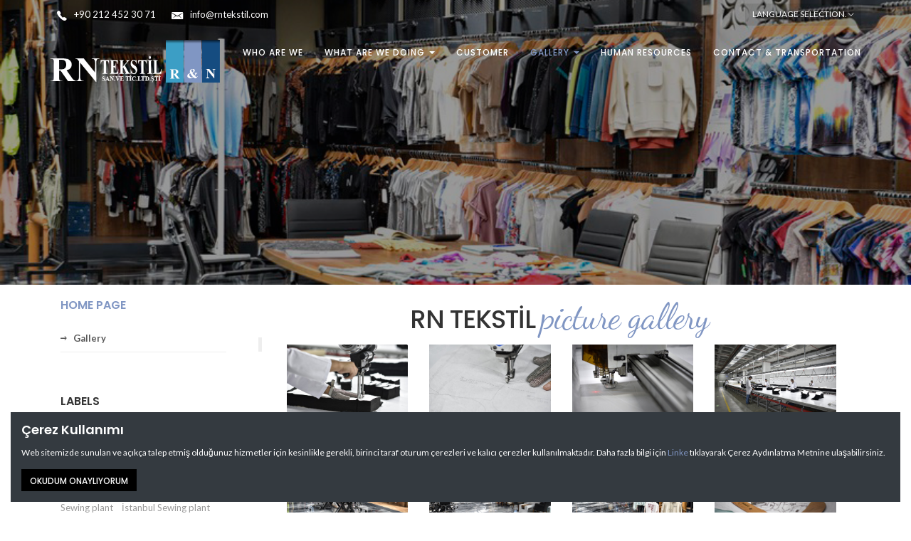

--- FILE ---
content_type: text/html; charset=utf-8
request_url: https://rntekstil.com/galeri/avrupa-modelleri
body_size: 6734
content:


<!DOCTYPE html>

<html xmlns="http://www.w3.org/1999/xhtml">
<head><meta charset="utf-8" /><meta http-equiv="X-UA-Compatible" content="IE=edge" /><meta name="viewport" content="width=device-width, initial-scale=1" /><meta name="author" content="Recep Çil,Şahin Çil,Serdar Çil info@rntekstil.com" /><meta name="revisit-after" content="10 days" /><title>
	RNTEKSTİL | Galeri
</title><link rel="icon" href="../favicon.ico" type="image/x-icon" /><meta http-equiv="description" property="og:description" name="description" content="RN Tekstil Kalite odaklı ve seri üretim anlayışıyla her geçen gün kapasitesini arttırıp kurulduğu günden bu yana artan bir ivmeyle faaliyetlerine devam etmektedir." /><meta http-equiv="keywords" name="keywords" content="İstanbul Tekstil İhracat , Tekstil İthalat, Seri Üretim , Yurtdışı Tekstil İhracat , İstanbul Tekstil Seri Üretim, İstanbul Tekstil ,Rn Tekstil İthalat / İhracat, Yurtiçi Tekstil Seri Üretim ,Tişört İhracat ,Tişört Seri Üretim" /><meta property="og:title" content="Tekstil İhracat" /><meta property="og:site_name" content="rntekstil.com" /><meta property="og:url" content="https://www.rntekstil.com/AnaSayfa" /><meta property="og:image" content="https://www.rntekstil.com/assets/images/rntekstil.png" /><link href="/assets/bootstrap/css/bootstrap.min.css" rel="stylesheet" /><link href="/assets/ionicons/css/ionicons.min.css" rel="stylesheet" /><link href="/assets/bower_components/flexslider/flexslider.css" rel="stylesheet" /><link href="/assets/jasny-bootstrap/css/jasny-bootstrap.min.css" rel="stylesheet" />
    <!--slider revolution-->
    <link rel="stylesheet" type="text/css" href="/assets/revolution/css/settings.css" /><link rel="stylesheet" type="text/css" href="/assets/revolution/css/layers.css" /><link rel="stylesheet" type="text/css" href="/assets/revolution/css/navigation.css" />
    <!--main css file-->
    <link href="../assets/css/style.css" rel="stylesheet" />
    <style>
        .p-4 {
            padding: 1.5rem !important;
        }

        .fixed-bottom {
            position: fixed;
            right: 0;
            bottom: 0;
            left: 0;
            z-index: 1030;
        }

        .text-white {
            color: #fff !important;
        }

        .mw-100 {
            max-width: 100% !important;
        }

        .w-100 {
            width: 100% !important;
        }

        .bg-dark {
            background-color: #343a40 !important;
        }

        .text-white {
            color: #fff !important;
        }
    </style>
    
    <link href="/assets/lightbox-2/css/lightbox.min.css" rel="stylesheet" />
</head>
<body>
    <form method="post" action="./avrupa-modelleri" id="form1">
<div class="aspNetHidden">
<input type="hidden" name="__VIEWSTATE" id="__VIEWSTATE" value="5yivJcGxYxPBsNrLh1KRcsYfGJ/opAD1VTtQcw1tO6zzyfbVB7DIbl/HEWHWMOWdGma9wSDzcTWQl//XnhUgi7Md3aChiwsd7uyrc4+spFg=" />
</div>

<div class="aspNetHidden">

	<input type="hidden" name="__VIEWSTATEGENERATOR" id="__VIEWSTATEGENERATOR" value="1560DC00" />
	<input type="hidden" name="__EVENTVALIDATION" id="__EVENTVALIDATION" value="44B8/Iide8yk8qT8RSWmV77x/nPq3zyY++rmgY1mV9mFYvn1QrXPnzeqnl+rEoqGgES/dxS1+nN38b2ZxXzJvMWTLDGDN1diu1SuUVKANecEWQZzxvgBRXJPvXet5qhI9Jb+w3g7rcKbjmOFDF9KAoE+uogiJiQhdcXhKAKWE7BhqBWdNBXoJkjcnqnEqT6B" />
</div>
        <input type="submit" name="ctl00$btnLangEn" value="" id="btnLangEn" class="hide" />
        <input type="submit" name="ctl00$btnLangTr" value="" id="btnLangTr" class="hide" />
        <input type="submit" name="ctl00$btnLangDE" value="" id="btnLangDE" class="hide" />

        <div id="preloader"></div>
        <div id="cookieDiv" class="fixed-bottom p-4" style="display: block;">
            <div class="toast bg-dark text-white w-100 mw-100" role="alert" data-autohide="false">
                <div class="toast-body p-4 d-flex flex-column">
                    <h4 style="color: white;">Çerez Kullanımı</h4>
                    <p>
                        Web sitemizde sunulan ve açıkça talep etmiş olduğunuz hizmetler için kesinlikle gerekli, birinci taraf
                oturum çerezleri ve kalıcı çerezler kullanılmaktadır. Daha fazla bilgi için <a href="/kvkk-formlari/cerez-aydinlatma-metni.pdf">Linke</a> tıklayarak Çerez
                Aydınlatma Metnine ulaşabilirsiniz.
                    </p>
                    <div class="ml-auto">
                        <input type="submit" name="ctl00$btn_Save" value="Okudum Onaylıyorum" id="btn_Save" class="btn btn-dark" />
                    </div>
                </div>
            </div>
        </div>
        <header class="header header-top-transparent">
            <div class="top-bar">
                <div class="container">
                    <div class="row">
                        <div class="col-sm-6 hidden-xs">
                            <ul class="list-inline">
                                <li><a href="tel:+902124523071"><i class="ion-ios-telephone"></i>+90 212 452 30 71</a></li>
                                <li><a href="mailto:info@rntekstil.com"><i class="ion-email"></i>info@rntekstil.com</a></li>
                            </ul>
                        </div>
                        <div class="col-sm-6 text-right">
                            <ul class="list-inline level-2">
                                <li class="lang">
                                    <a href="#" data-toggle="dropdown" class="dropdown-toggle">LANGUAGE SELECTION. <i class="ion-ios-arrow-down"></i></a>
                                    <ul class="dropdown-menu lang-dropdown">
                                        <li>
                                            <a href="javascript:void(0)" onclick="SetLanguageTR();"><span>
                                                <img class="flag" src="/assets/images/turkish.png" alt="Türkçe" />Türkçe</span>
                                            </a>
                                        </li>
                                        <li>
                                            <a href="javascript:void(0)" onclick="SetLanguageEN();"><span>
                                                <img class="flag" src="/assets/images/usa-flag.png" alt="English" />İngilizce</span>
                                            </a>
                                        </li>
                                        <li>
                                            <a href="javascript:void(0)" onclick="SetLanguageDE();">
                                                <img class="flag" src="/assets/images/german.png" alt="German" />Almanca
                                            </a>
                                        </li>
                                    </ul>
                                </li>
                            </ul>
                        </div>
                    </div>
                </div>
            </div>


            <nav class="navbar navbar-default navbar-static-top sticky-header">
                <div class="container">

                    <div class="navbar-header">
                        <button type="button" class="navbar-toggle collapsed" data-toggle="collapse" data-target="#navbar" aria-expanded="false" aria-controls="navbar">
                            <span class="sr-only">Toggle navigation</span>
                            <span class="icon-bar"></span>
                            <span class="icon-bar"></span>
                            <span class="icon-bar"></span>
                        </button>
                        <a class="navbar-brand" href="/anasayfa">

                            <img src="/assets/images/rntekstil.png" alt="logo-Rntekstil" class="logo-default" width="240" />
                            <img src="/assets/images/rntekstil2.png" alt="logo-Rntekstil" class="logo-scroll" width="160" />
                        </a>
                    </div>
                    <div id="navbar" class="navbar-collapse collapse">
                        <ul class="nav navbar-nav navbar-right">
                            <li class="bizkimiz"><a href="/biz-kimiz">WHO ARE WE</a></li>
                            <li class="dropdown">
                                <a href="#" class="dropdown-toggle js-activated" data-toggle="dropdown" role="button" aria-haspopup="true" aria-expanded="false">WHAT ARE WE DOING <span class="caret"></span></a>
                                <ul class="dropdown-menu">
                                    
                                    <li class="isgelistirme"><a href="/ne-yapiyoruz/sosyal-sorumluluk">SOCIAL RESPONSIBILITY AND SUITABILITY</a></li>
                                    <li class="uretimsevkiyat"><a href="/ne-yapiyoruz/uretim-sevkiyat">PRODUCTION / SHIPMENT</a></li>
                                </ul>
                            </li>
                            <li class="musterilerimiz"><a href="/musterilerimiz">CUSTOMER
                            </a></li>
                            <li class="galeri">
                                <a href="#" class="dropdown-toggle js-activated" data-toggle="dropdown" role="button" aria-haspopup="true" aria-expanded="false">GALLERY <span class="caret"></span></a>
                                <ul class="dropdown-menu">
                                    <li class="isgelistirme"><a href="/Galeri">Pictures</a></li>
                                    <li class="uretimsevkiyat"><a href="/Video">Video</a></li>
                                    <li class="sertifikalar"><a href="/sertifikalar">Certificate</a></li>

                                </ul>


                            </li>
                            <li class="insankaynaklari"><a href="/insan-kaynaklari">HUMAN RESOURCES</a></li>
                            <li class="iletisim"><a href="/iletisim">CONTACT & TRANSPORTATION</a></li>

                        </ul>
                    </div>
                </div>
            </nav>
        </header>
        
    <div class="page-breadcrumb4" data-stellar-background-ratio="1">
        <div class="container text-center">
            
        </div>
    </div>
    <!--==============end page header============-->
    <div class="container">
        <div class="row vertical-align-top">
            <div class="col-sm-3">
                <div class="sidebar-widget">
                    <h4><a href="/anasayfa">HOME PAGE</a></h4>
                    <ul class="list-unstyled cat-list">
                        <li class="active"><a href="/Galeri">Gallery</a></li>
                    </ul>
                </div>


                <!--sidebar widget end-->
                <div class="sidebar-widget">
                    <h4>LABELS</h4>
                    <ul class="list-inline tag-list">
                        <li><a href="/galeri/moda-tasarim">Fashion design</a></li>
                        <li><a href="/galeri/tekstil-tasarim">Textile Designs</a></li>
                        <li><a href="/galeri/kaliteli-urunler">Quality Products</a></li>
                        <li><a href="/galeri/terzi">Tailor </a></li>

                        <li><a href="/galeri/istanbul-tekstil-tasarimlari">İstanbul Textile Designs</a></li>
                        <li><a href="/galeri/ihracat-urunleri">Export Products</a></li>
                        <li><a href="/galeri/fabrika">Factory</a></li>
                        <li><a href="/galeri/atolye">Workshop</a></li>
                        <li><a href="/galeri/dikimhane">Sewing plant </a></li>
                        <li><a href="/galeri/istanbul-dikimhane">İstanbul Sewing plant </a></li>
                        <li><a href="/galeri/avrupa-modelleri">European Models </a></li>
                        <li><a href="/galeri/rntekstil-resimleri">RNTekstil Pictures </a></li>
                    </ul>
                </div>
                <!--sidebar widget end-->
            </div>

            <div class="col-md-9 text-center">
                <div class="space-30"></div>
                <h1 class="title-1">RN TEKSTİL <span class="text-color">Picture gallery</span></h1>

                <blockquote style="text-align: left!important;">

                        <div class="col-sm-3 margin-b-30">
                            <a class="gallery-box" href="/assets/images/urun/_MKD6127.jpg" data-lightbox="Gallery">
                                <img src="/assets/images/urun/_MKD6127.jpg" alt="Atölye" class="img-responsive" />
                                <div class="gallery-overlay">
                                    <span class="ion-ios-search-strong"></span>
                                </div>
                            </a>
                        </div>
                        <div class="col-sm-3 margin-b-30">
                            <a class="gallery-box" href="/assets/images/urun/_MKD6176.jpg" data-lightbox="Gallery">
                                <img src="/assets/images/urun/_MKD6176.jpg" alt="Atölye" class="img-responsive" />
                                <div class="gallery-overlay">
                                    <span class="ion-ios-search-strong"></span>
                                </div>
                            </a>
                        </div>
                        <div class="col-sm-3 margin-b-30">
                            <a class="gallery-box" href="/assets/images/urun/_MKD6207.jpg" data-lightbox="Gallery">
                                <img src="/assets/images/urun/_MKD6207.jpg" alt="Atölye" class="img-responsive" />
                                <div class="gallery-overlay">
                                    <span class="ion-ios-search-strong"></span>
                                </div>
                            </a>
                        </div>


                        <div class="col-sm-3 margin-b-30">
                            <a class="gallery-box" href="/assets/images/urun/_MKD6229.jpg" data-lightbox="Gallery">
                                <img src="/assets/images/urun/_MKD6229.jpg" alt="Atölye" class="img-responsive" />
                                <div class="gallery-overlay">
                                    <span class="ion-ios-search-strong"></span>
                                </div>
                            </a>
                        </div>
                        <div class="col-sm-3 margin-b-30">
                            <a class="gallery-box" href="/assets/images/urun/_MKD6239.jpg" data-lightbox="Gallery">
                                <img src="/assets/images/urun/_MKD6239.jpg" alt="Atölye" class="img-responsive" />
                                <div class="gallery-overlay">
                                    <span class="ion-ios-search-strong"></span>
                                </div>
                            </a>
                        </div>


                       
                        <div class="col-sm-3 margin-b-30">
                            <a class="gallery-box" href="/assets/images/urun/_MKD6305.jpg" data-lightbox="Gallery">
                                <img src="/assets/images/urun/_MKD6305.jpg" alt="Atölye" class="img-responsive" />
                                <div class="gallery-overlay">
                                    <span class="ion-ios-search-strong"></span>
                                </div>
                            </a>
                        </div>

                        <div class="col-sm-3 margin-b-30">
                            <a class="gallery-box" href="/assets/images/urun/_MKD6326.jpg" data-lightbox="Gallery">
                                <img src="/assets/images/urun/_MKD6326.jpg" alt="Atölye" class="img-responsive" />
                                <div class="gallery-overlay">
                                    <span class="ion-ios-search-strong"></span>
                                </div>
                            </a>
                        </div>
                        <div class="col-sm-3 margin-b-30">
                            <a class="gallery-box" href="/assets/images/urun/_MKD6333.jpg" data-lightbox="Gallery">
                                <img src="/assets/images/urun/_MKD6333.jpg" alt="Atölye" class="img-responsive" />
                                <div class="gallery-overlay">
                                    <span class="ion-ios-search-strong"></span>
                                </div>
                            </a>
                        </div>
                        <div class="col-sm-3 margin-b-30">
                            <a class="gallery-box" href="/assets/images/urun/_MKD6356.jpg" data-lightbox="Gallery">
                                <img src="/assets/images/urun/_MKD6356.jpg" alt="Atölye" class="img-responsive" />
                                <div class="gallery-overlay">
                                    <span class="ion-ios-search-strong"></span>
                                </div>
                            </a>
                        </div>
                        <div class="col-sm-3 margin-b-30">
                            <a class="gallery-box" href="/assets/images/urun/_MKD6371.jpg" data-lightbox="Gallery">
                                <img src="/assets/images/urun/_MKD6371.jpg" alt="Atölye" class="img-responsive" />
                                <div class="gallery-overlay">
                                    <span class="ion-ios-search-strong"></span>
                                </div>
                            </a>
                        </div>

                        <div class="col-sm-3 margin-b-30">
                            <a class="gallery-box" href="/assets/images/urun/_MKD6379.jpg" data-lightbox="Gallery">
                                <img src="/assets/images/urun/_MKD6379.jpg" alt="Atölye" class="img-responsive" />
                                <div class="gallery-overlay">
                                    <span class="ion-ios-search-strong"></span>
                                </div>
                            </a>
                        </div>

                        <div class="col-sm-3 margin-b-30">
                            <a class="gallery-box" href="/assets/images/urun/_MKD6417.jpg" data-lightbox="Gallery">
                                <img src="/assets/images/urun/_MKD6417.jpg" alt="Atölye" class="img-responsive" />
                                <div class="gallery-overlay">
                                    <span class="ion-ios-search-strong"></span>
                                </div>
                            </a>
                        </div>
                        <div class="col-sm-3 margin-b-30">
                            <a class="gallery-box" href="/assets/images/urun/_MKD6427.jpg" data-lightbox="Gallery">
                                <img src="/assets/images/urun/_MKD6427.jpg" alt="Atölye" class="img-responsive" />
                                <div class="gallery-overlay">
                                    <span class="ion-ios-search-strong"></span>
                                </div>
                            </a>
                        </div>
                                                <div class="col-sm-3 margin-b-30">
                            <a class="gallery-box" href="/assets/images/urun/_MKD6379.jpg" data-lightbox="Gallery">
                                <img src="/assets/images/urun/_MKD6379.jpg" alt="Atölye" class="img-responsive" />
                                <div class="gallery-overlay">
                                    <span class="ion-ios-search-strong"></span>
                                </div>
                            </a>
                        </div>


                        <div class="col-sm-3 margin-b-30">
                            <a class="gallery-box" href="/assets/images/urun/_MKD6496.jpg" data-lightbox="Gallery">
                                <img src="/assets/images/urun/_MKD6496.jpg" alt="Atölye" class="img-responsive" />
                                <div class="gallery-overlay">
                                    <span class="ion-ios-search-strong"></span>
                                </div>
                            </a>
                        </div>
                                                <div class="col-sm-3 margin-b-30">
                            <a class="gallery-box" href="/assets/images/urun/_MKD6517.jpg" data-lightbox="Gallery">
                                <img src="/assets/images/urun/_MKD6517.jpg" alt="Atölye" class="img-responsive" />
                                <div class="gallery-overlay">
                                    <span class="ion-ios-search-strong"></span>
                                </div>
                            </a>
                        </div>
                        <div class="col-sm-3 margin-b-30">
                            <a class="gallery-box" href="/assets/images/urun/_MKD6541.jpg" data-lightbox="Gallery">
                                <img src="/assets/images/urun/_MKD6541.jpg" alt="Atölye" class="img-responsive" />
                                <div class="gallery-overlay">
                                    <span class="ion-ios-search-strong"></span>
                                </div>
                            </a>
                        </div>

                        <div class="col-sm-3 margin-b-30">
                            <a class="gallery-box" href="/assets/images/urun/_MKD6577.jpg" data-lightbox="Gallery">
                                <img src="/assets/images/urun/_MKD6577.jpg" alt="Atölye" class="img-responsive" />
                                <div class="gallery-overlay">
                                    <span class="ion-ios-search-strong"></span>
                                </div>
                            </a>
                        </div>
                        <div class="col-sm-3 margin-b-30">
                            <a class="gallery-box" href="/assets/images/urun/_MKD6581.jpg" data-lightbox="Gallery">
                                <img src="/assets/images/urun/_MKD6581.jpg" alt="Atölye" class="img-responsive" />
                                <div class="gallery-overlay">
                                    <span class="ion-ios-search-strong"></span>
                                </div>
                            </a>
                        </div>
                        <div class="col-sm-3 margin-b-30">
                            <a class="gallery-box" href="/assets/images/urun/_MKD6588.jpg" data-lightbox="Gallery">
                                <img src="/assets/images/urun/_MKD6588.jpg" alt="Atölye" class="img-responsive" />
                                <div class="gallery-overlay">
                                    <span class="ion-ios-search-strong"></span>
                                </div>
                            </a>
                        </div>
                        <div class="col-sm-3 margin-b-30">
                            <a class="gallery-box" href="/assets/images/urun/_MKD6593.jpg" data-lightbox="Gallery">
                                <img src="/assets/images/urun/_MKD6593.jpg" alt="Atölye" class="img-responsive" />
                                <div class="gallery-overlay">
                                    <span class="ion-ios-search-strong"></span>
                                </div>
                            </a>
                        </div>

                        <div class="col-sm-3 margin-b-30">
                            <a class="gallery-box" href="/assets/images/urun/_MKD6665.jpg" data-lightbox="Gallery">
                                <img src="/assets/images/urun/_MKD6665.jpg" alt="Atölye" class="img-responsive" />
                                <div class="gallery-overlay">
                                    <span class="ion-ios-search-strong"></span>
                                </div>
                            </a>
                        </div>
                        <div class="col-sm-3 margin-b-30">
                            <a class="gallery-box" href="/assets/images/urun/_MKD6692.jpg" data-lightbox="Gallery">
                                <img src="/assets/images/urun/_MKD6692.jpg" alt="Atölye" class="img-responsive" />
                                <div class="gallery-overlay">
                                    <span class="ion-ios-search-strong"></span>
                                </div>
                            </a>
                        </div>
                                                <div class="col-sm-3 margin-b-30">
                            <a class="gallery-box" href="/assets/images/urun/_MKD6697.jpg" data-lightbox="Gallery">
                                <img src="/assets/images/urun/_MKD6697.jpg" alt="Atölye" class="img-responsive" />
                                <div class="gallery-overlay">
                                    <span class="ion-ios-search-strong"></span>
                                </div>
                            </a>
                        </div>
                        <div class="col-sm-3 margin-b-30">
                            <a class="gallery-box" href="/assets/images/urun/_MKD6701.jpg" data-lightbox="Gallery">
                                <img src="/assets/images/urun/_MKD6701.jpg" alt="Atölye" class="img-responsive" />
                                <div class="gallery-overlay">
                                    <span class="ion-ios-search-strong"></span>
                                </div>
                            </a>
                        </div>

                        <div class="col-sm-3 margin-b-30">
                            <a class="gallery-box" href="/assets/images/urun/_MKD6720.jpg" data-lightbox="Gallery">
                                <img src="/assets/images/urun/_MKD6720.jpg" alt="Atölye" class="img-responsive" />
                                <div class="gallery-overlay">
                                    <span class="ion-ios-search-strong"></span>
                                </div>
                            </a>
                        </div>
                       
                        <div class="col-sm-3 margin-b-30">
                            <a class="gallery-box" href="/assets/images/urun/_MKD6808.jpg" data-lightbox="Gallery">
                                <img src="/assets/images/urun/_MKD6808.jpg" alt="Atölye" class="img-responsive" />
                                <div class="gallery-overlay">
                                    <span class="ion-ios-search-strong"></span>
                                </div>
                            </a>
                        </div>
                        <div class="col-sm-3 margin-b-30">
                            <a class="gallery-box" href="/assets/images/urun/_MKD6945.jpg" data-lightbox="Gallery">
                                <img src="/assets/images/urun/_MKD6945.jpg" alt="Atölye" class="img-responsive" />
                                <div class="gallery-overlay">
                                    <span class="ion-ios-search-strong"></span>
                                </div>
                            </a>
                        </div>

                        <div class="col-sm-3 margin-b-30">
                            <a class="gallery-box" href="/assets/images/urun/_MKD6978.jpg" data-lightbox="Gallery">
                                <img src="/assets/images/urun/_MKD6978.jpg" alt="Atölye" class="img-responsive" />
                                <div class="gallery-overlay">
                                    <span class="ion-ios-search-strong"></span>
                                </div>
                            </a>
                        </div>
                       






                </blockquote>
                <div class="space-30"></div>
            </div>
        </div>
    </div>




        <footer class="footer">
            <div class="container">
                <div class="row">
                    <div class="col-md-6 margin-b-30">
                        <img class="margin-b-20" src="/assets/images/rntekstil.png" width="300" alt="Logo RnTekstil" />
                        <p>
                            RN TEXTILE has taken its place in the sector as a family business in 1997.
With its mission to continuously develop itself and its innovative vision, it has demonstrated successful works. Over time, it started to operate in the export sector in the direction of increasing demands.
                        </p>

                    </div>
                    <div class="col-md-6 margin-b-30">
                        <h3>CONTACT</h3>
                        <p>
                            Merkez Mahallesi Kayalar Sokak No : 13 Kat:3
                        <br />
                            YENİBOSNA / İSTANBUL
                        </p>
                        <p><a href="tel:+902126906991"><i class="ion-ios-telephone"></i>+90 212 690 69 91</a></p>
                        <p><a href="tel:+902124523026"><i class="ion-ios-telephone"></i>+90 212 452 30 26</a></p>
                        <p><a href="mailto:info@rntekstil.com"><i class="ion-ios-email"></i>info@rntekstil.com</a></p>
                    </div>
                </div>
                <hr />
                <div class="row">
                    <div class="col-sm-12 text-center">
                        <ul class="list-inline f-social">
                            <li><a href="https://www.facebook.com/RN-Tekstil-1495166287193694/?fref=ts" target="_blank"><i class="ion-social-facebook"></i></a></li>
                            <li><a href="https://twitter.com/rntekstil" target="_blank"><i class="ion-social-twitter"></i></a></li>
                            <li><a href="#"><i class="ion-social-linkedin"></i></a></li>
                            <li><a href="https://www.instagram.com/rn_tekstil/" target="_blank"><i class="ion-social-instagram"></i></a></li>
                        </ul>
                        <span>&copy; Copyright 2017 RNTEKSTİL <a href="/kvkk" style="color: white; padding-left: 50px;">Kişisel Verileri Koruma(KVKK)</a></span>
                    </div>
                </div>
            </div>
        </footer>
        <a href="#" class="scrollToTop"><i class="ion-android-arrow-up"></i></a>
        <!--back to top end-->
        <!-- jQuery plugins-->
        <script src="/assets/bower_components/jquery/dist/jquery.min.js"></script>
        <script src="/assets/js/jquery.easing.min.js"></script>
        <script src="/assets/bootstrap/js/bootstrap.min.js"></script>
        <script src="/assets/bower_components/flexslider/jquery.flexslider-min.js"></script>
        <script src="/assets/js/jquery.stellar.min.js"></script>
        <script src="/assets/js/jquery.sticky.js"></script>
        <script src="/assets/jasny-bootstrap/js/jasny-bootstrap.min.js"></script>
        <script src="/assets/js/bootstrap-hover-dropdown.min.js"></script>
        <script src="/assets/js/template-custom.js" type="text/javascript"></script>

        <!--revolution slider-->
        <script type="text/javascript" src="/assets/revolution/js/jquery.themepunch.tools.min.js"></script>
        <script type="text/javascript" src="/assets/revolution/js/jquery.themepunch.revolution.min.js"></script>

        <script>
            jQuery(document).ready(function () {
                jQuery("#slider1").revolution({
                    sliderType: "standard",
                    jsFileLocation: "/assets/revolution/js/",
                    sliderLayout: "fullscreen",
                    dottedOverlay: "none",
                    delay: 9000,
                    navigation: {
                        arrows: { enable: true }
                    },
                    parallax: {
                        type: "on",
                        levels: [5, 10, 15, 20, 25, 30, 35, 40, 45, 50, 55, 60, 65, 70, 75, 80, 85],
                        origo: "enterpoint",
                        speed: 400,
                        bgparallax: "on",
                        disable_onmobile: "off"
                    },
                    gridwidth: 1170,
                    gridheight: 600
                });

            });
            function SetLanguageTR() {
                $('#btnLangTr').trigger("click");
            }
            function SetLanguageEN() {
                $('#btnLangEn').trigger("click");
            }

            function SetLanguageDE() {
                $('#btnLangDe').trigger("click");
            }

        </script>
        
    <script src="/assets/lightbox-2/js/lightbox.min.js"></script>

    <script>
        $(document).ready(function () {
            $('.galeri').addClass("active");
        });
    </script>


    </form>
</body>
</html>


--- FILE ---
content_type: text/css
request_url: https://rntekstil.com/assets/css/style.css
body_size: 13348
content:
/*

Project      : Resto - Complete Restaurant Template 
Version      : v1.0
Author       : Design_mylife (Rakesh Sharma)
Support email: mylifedesign143@gmail.com
*/
/**************************************


/***** Google fonts import ************/
@import "https://fonts.googleapis.com/css?family=Poppins:500,600,700";
@import "https://fonts.googleapis.com/css?family=Lato:300,300i,400,400i,700,900";
@import "https://fonts.googleapis.com/css?family=Dancing+Script:400,700";
/*
Base csss
*/
html, body {
  height: 100%;
}

body {
  font-family: "Lato", sans-serif;
  font-weight: 400;
  font-size: 12px;
  line-height: 26px;
  -webkit-text-size-adjust: 100%;
  -moz-osx-font-smoothing: grayscale;
  -webkit-font-smoothing: antialiased;
  color: #9C9288;
  background-color: #fff;
}

a, button {
  -moz-transition: all 0.3s;
  -o-transition: all 0.3s;
  -webkit-transition: all 0.3s;
  transition: all 0.3s;
  text-decoration: none;
}

a {
  color: #8096c3;
}
a:hover, a:focus {
  color: #aeaeae;
}

a, a:hover, a:focus, button:hover, button:focus {
  outline: 0 !important;
  text-decoration: none;
}

blockquote {
  font-style: normal;
  font-weight: 400;
  font-size: 15px;
}

label {
  font-weight: 400;
}

button:focus {
  outline: 0 !important;
}

::-moz-selection {
  background-color: #191b1d;
  color: #fff;
}

::selection {
  background-color: #191b1d;
  color: #fff;
}

h1,
h2,
h3,
h4,
h5,
h6 {
  letter-spacing: 0px;
  margin-top: 0px;
  font-family: "Poppins", sans-serif;
  color: #333;
  font-weight: 600;
}

.overflow-hidden {
  overflow: hidden;
}

.full-wid {
  width: 100%;
}

.no-padd {
  padding: 0px;
}

.no-margin {
  margin: 0px;
}

/***spaces**/
.space-10 {
  width: 100%;
  height: 10px;
}

.space-20 {
  width: 100%;
  height: 20px;
}

.space-30 {
  width: 100%;
  height: 30px;
}

.space-40 {
  width: 100%;
  height: 40px;
}

.space-50 {
  width: 100%;
  height: 50px;
}

.space-60 {
  width: 100%;
  height: 60px;
}

.space-70 {
  width: 100%;
  height: 70px;
}

.space-80 {
  width: 100%;
  height: 80px;
}

.space-90 {
  width: 100%;
  height: 90px;
}

.space-100 {
  width: 100%;
  height: 100px;
}

.close {
  text-shadow: none;
  opacity: 1;
}

/**margins**/
.margin-0 {
  margin: 0px;
}

.margin-b-10 {
  margin-bottom: 10px;
}

.margin-b-20 {
  margin-bottom: 20px;
}

.margin-b-30 {
  margin-bottom: 30px;
}

.margin-b-40 {
  margin-bottom: 40px;
}

.margin-b-50 {
  margin-bottom: 50px;
}

.skin-bg {
  background-color: #8096c3;
}
.skin-bg .title-1 {
  color: #fff;
}
.skin-bg .subtitle {
  color: #fff;
  opacity: 0.9;
}

.gray-bg {
  background: #f7f9fa;
}

.form-control, input[type="text"], input[type="email"], textarea {
  -webkit-border-radius: 0px;
  -moz-border-radius: 0px;
  -ms-border-radius: 0px;
  border-radius: 0px;
  -webkit-box-shadow: none;
  -moz-box-shadow: none;
  -ms-box-shadow: none;
  box-shadow: none;
  border-radius: 3px;
  background-color: #fff;
  border: 1px solid #e0e0e0;
  box-shadow: 0px 0px 8px 0px rgba(0, 0, 0, 0.03);
  min-height: 45px;
}
.form-control:focus, input[type="text"]:focus, input[type="email"]:focus, textarea:focus {
  -webkit-box-shadow: none;
  -moz-box-shadow: none;
  -ms-box-shadow: none;
  box-shadow: none;
  border-color: #ddd;
}

.dropcap:first-letter {
  font-size: 30px;
  color: #8096c3;
}

.center-img {
  display: block;
  margin: 0 auto;
  text-align: center;
}

.full-img {
  width: 100%;
  height: auto;
}

.text-color {
  color: #8096c3;
}

.display-table {
  display: table;
  width: 100%;
  height: 100%;
  position: relative;
  z-index: 1;
}

.verticle-middle {
  display: table-cell;
  vertical-align: middle;
  width: 100%;
  z-index: 2;
  position: relative;
}

.title-1 {
  font-weight: 500;
  text-transform: capitalize;
  letter-spacing: -1px;
  line-height: 30px;
}
.title-1 span {
  font-weight: 400;
  font-family: "Dancing Script", cursive;
  text-transform: lowercase;
  font-size: 50px;
}

.subtitle {
  text-transform: capitalize;
  color: #999;
  position: relative;
  display: inline-block;
  padding: 0px 40px;
  font-weight: 400;
}
.subtitle:before {
  content: "";
  width: 30px;
  height: 2px;
  background: #eee;
  position: absolute;
  top: 50%;
  margin-top: 0px;
  left: 0;
}
.subtitle:after {
  content: "";
  width: 30px;
  height: 2px;
  background: #eee;
  position: absolute;
  top: 50%;
  margin-top: 0px;
  right: 0;
}

@media (min-width: 991px) {
  .vertical-align-child {
    display: -webkit-flex;
    display: -moz-flex;
    display: -ms-flexbox;
    display: flex;
    align-items: center;
    -webkit-align-items: center;
    justify-content: center;
    -webkit-justify-content: center;
    flex-direction: row;
    -webkit-flex-direction: row;
  }
}
/**********back to top*************/
.scrollToTop {
  text-align: center;
  font-size: 30px;
  background: #8096c3;
  color: #fff;
  text-decoration: none;
  position: fixed;
  bottom: 10px;
  right: 10px;
  z-index: 9999;
  display: none;
  opacity: 0.5;
  display: block;
  width: 40px;
  height: 40px;
  line-height: 40px;
  text-align: center;
  font-size: 20px;
  -webkit-border-radius: 3px;
  -moz-border-radius: 3px;
  -ms-border-radius: 3px;
  border-radius: 3px;
  -moz-transition: all 0.3s;
  -o-transition: all 0.3s;
  -webkit-transition: all 0.3s;
  transition: all 0.3s;
}
.scrollToTop:hover {
  text-decoration: none;
  opacity: 1;
  color: #fff;
}

/**preloader**/
div#preloader {
  position: fixed;
  left: 0;
  top: 0;
  z-index: 99999;
  width: 100%;
  height: 100%;
  overflow: visible;
  background: #fff url("../images/loader.gif") no-repeat center center;
}

.table-display {
  width: 100%;
  height: 100%;
  position: relative;
  z-index: 2;
  display: table;
}

.table-cell-display {
  display: table-cell;
  vertical-align: middle;
  width: 100%;
  z-index: 3;
}

/**parallax bg**/
.parallax-background {
  background-attachment: fixed !important;
  background-position: 50% 0;
}

/**boxed layout styles**/
@media (min-width: 1200px) {
  body.boxed {
    background-color: #ddd;
    margin: 0px auto;
    position: relative;
  }
  body.boxed .page-layout {
    -webkit-border-radius: 5px;
    -moz-border-radius: 5px;
    -ms-border-radius: 5px;
    border-radius: 5px;
    overflow: hidden;
    width: 1200px;
    margin: 10px auto;
    background-color: #fff;
  }
}
.error-digit {
  font-size: 140px;
  line-height: 140px;
  margin: 0px;
  font-weight: 400;
}

.about-chefs {
  background: url("../images/bg4.jpg") no-repeat;
  background-position: 0 0;
  background-attachment: fixed;
  position: relative;
  background-size: cover;
  padding: 80px 0;
}
.about-chefs:before {
  content: "";
  width: 100%;
  height: 100%;
  position: absolute;
  left: 0;
  top: 0;
  position: absolute;
  background-color: rgba(0, 0, 0, 0.4);
}
.about-chefs h1, .about-chefs p {
  color: #fff;
}

.abso-img {
  position: relative;
  overflow: hidden;
}
.abso-img a {
  position: absolute;
  left: 50%;
  top: 50%;
  margin-left: -82px;
  margin-top: -22px;
}

.full_screen_hero {
  height: 100%;
  background: url("../images/bg11.jpg") no-repeat;
  background-position: 0 0;
  background-attachment: fixed;
  position: relative;
  background-size: cover;
}
.full_screen_hero h1 {
  font-size: 70px;
  line-height: 70px;
  text-transform: uppercase;
  color: #fff;
  margin: 20px 0;
  margin-bottom: 0px;
  font-weight: 400;
  font-family: "Poppins", sans-serif;
}
.full_screen_hero p {
  color: rgba(255, 255, 255, 0.8);
}

/**icon boxes**/
.icon-box {
  margin-bottom: 30px;
}
.icon-box i {
  font-size: 60px;
  margin-bottom: 20px;
  display: block;
  text-align: center;
  color: #8096c3;
}

.buttons-element button {
  margin: 5px;
}

.modal {
  z-index: 9999;
}

/*
Button style
*/
.btn {
  -webkit-border-radius: 0px;
  -moz-border-radius: 0px;
  -ms-border-radius: 0px;
  border-radius: 0px;
  border: 0px;
  -moz-transition: all 0.3s;
  -o-transition: all 0.3s;
  -webkit-transition: all 0.3s;
  transition: all 0.3s;
  text-transform: uppercase;
  font-weight: 400;
  font-size: 12px;
  letter-spacing: 0px;
  font-family: "Poppins", sans-serif;
  padding: 8px 12px 6px;
}

.btn-rounded {
  -webkit-border-radius: 100px;
  -moz-border-radius: 100px;
  -ms-border-radius: 100px;
  border-radius: 100px;
  padding: 12px 30px 10px;
}

.btn-xl {
  padding: 16px 25px 13px;
  font-size: 14px;
  font-weight: 400;
}

.btn-lg {
  padding: 12px 20px 9px;
  font-size: 13px;
  font-weight: 400;
}

.btn-dark {
  background: #000;
  color: #fff;
}
.btn-dark:hover, .btn-dark:focus {
  color: #fff;
  background-color: #8096c3;
}

.btn-primary {
  background: #8096c3;
  color: #fff;
}
.btn-primary:hover, .btn-primary:focus {
  color: #fff;
  background: #333;
}

.btn-white {
  background: #fff;
  color: #333;
}
.btn-white:hover, .btn-white:focus {
  color: #fff;
  background: #333;
}

/*
Top bar styles
*/
.top-bar {
  background-color: #8096c3;
  padding: 5px 0;
}
.top-bar ul {
  margin: 0px;
  padding: 0px;
}
.top-bar ul li {
  color: #fff;
  vertical-align: middle;
  padding-left: 0px;
  padding-right: 0px;
}
.top-bar ul li i {
  font-size: 20px;
  margin-right: 10px;
  vertical-align: middle;
}
.top-bar ul li a {
  display: block;
  line-height: 30px;
  margin: 0px 10px;
  color: #fff;
  font-size: 13px;
}
.top-bar ul li.b-table a, .top-bar ul li.lang a {
  display: block;
  padding: 0px 10px;
  text-transform: uppercase;
  font-size: 12px;
  font-weight: 400;
}
.top-bar ul li.b-table a {
  background-color: #fff;
  color: #333;
}
.top-bar ul li.lang a {
  background-color: rgba(0, 0, 0, 0.1);
  color: #fff;
}
.top-bar ul li.lang a i {
  font-size: 12px;
  margin-right: 0px;
}
.top-bar ul li.lang {
  position: relative;
  padding: 0px;
  margin: 0px;
}
.top-bar ul.level-2 li a {
  margin: 0px;
}

.top-bar .lang-dropdown.dropdown-menu {
  z-index: 99999;
  right: 0;
  left: auto;
}
.top-bar .lang-dropdown.dropdown-menu .flag {
  margin-right: 8px;
  width: 20px;
}
.top-bar .lang-dropdown.dropdown-menu > li > a {
  display: block;
  font-family: "Lato", sans-serif;
  font-size: 11px;
  line-height: 20px;
  padding: 5px 10px;
  color: #999;
}
.top-bar .lang-dropdown.dropdown-menu > li > a:hover {
  color: #8096c3;
  background-color: transparent;
}

/*
=====================
HEADER STYLES
=====================
*/
/**navbar inverse (dark)**/
.navbar-inverse {
  border: 0px;
  margin: 0px;
  background-color: #1c2222;
  margin-bottom: 0px;
  position: relative;
}

.navbar-inverse .navbar-nav > li > a {
  color: #fff;
}
.navbar-inverse .navbar-nav > li > a:hover {
  color: #508ca4;
  background-color: transparent;
}

.navbar-inverse .navbar-nav > .active > a, .navbar-inverse .navbar-nav > .active > a:focus, .navbar-inverse .navbar-nav > .active > a:hover, .navbar-inverse .navbar-nav > .open > a, .navbar-inverse .navbar-nav > .open > a:focus, .navbar-inverse .navbar-nav > .open > a:hover {
  color: #508ca4;
  background-color: transparent;
}

.sticky-header {
  z-index: 999 !important;
}

/**navbar-light**/
.navbar-default {
  border: 0px;
  margin: 0px;
  background-color: #fff;
  margin-bottom: 0px;
}

.navbar-default .navbar-nav > li > a {
  color: #000;
}
.navbar-default .navbar-nav > li > a:hover {
  color: #508ca4;
  background-color: transparent;
}

.navbar-default .navbar-nav > .active > a, .navbar-default .navbar-nav > .active > a:focus, .navbar-default .navbar-nav > .active > a:hover, .navbar-default .navbar-nav > .open > a, .navbar-default .navbar-nav > .open > a:focus, .navbar-default .navbar-nav > .open > a:hover {
  color: #8096c3;
  background-color: transparent;
}

.navbar-nav > li > a {
  text-transform: uppercase;
  font-weight: normal;
  font-size: 12px;
  letter-spacing: 1px;
  font-family: "Poppins", sans-serif;
}

.navbar-brand > img {
  display: block;
  margin-top: -1px;
}

.header-top-transparent .navbar-default .navbar-nav > .active > a, .header-top-transparent .navbar-default .navbar-nav > .active > a:focus, .header-top-transparent .navbar-default .navbar-nav > .active > a:hover, .navbar-default .navbar-nav > .open > a, .header-top-transparent .navbar-default .navbar-nav > .open > a:focus, .header-top-transparent .navbar-default .navbar-nav > .open > a:hover {
  color: #8096c3 !important;
  background-color: transparent;
}

.header-top-transparent .navbar-brand img {
  position: absolute;
  -moz-transition: all 0.3s;
  -o-transition: all 0.3s;
  -webkit-transition: all 0.3s;
  transition: all 0.3s;
}
.header-top-transparent .navbar-brand img.logo-scroll {
  opacity: 0;
}

.cart-nav a {
  position: relative;
  display: block;
  padding: 0;
  margin-left: 30px;
  background: #fff;
  width: 32px;
  height: 32px;
  border-radius: 100px;
  margin-top: 15px;
  text-align: center;
  line-height: 32px;
  font-size: 18px;
}
.cart-nav a .badge {
  position: absolute;
  right: -5px;
  top: 0px;
  padding: 1px 4px;
  font-weight: 400;
  background: #8096c3;
}

.cart-inner {
  padding: 30px 20px;
}
.cart-inner h4 {
  color: #fff;
}
.cart-inner hr {
  border-top-color: rgba(255, 255, 255, 0.1);
}

.cart-list li {
  padding-bottom: 15px;
  margin-bottom: 15px;
  border-bottom: 1px solid rgba(255, 255, 255, 0.1);
}
.cart-list li:last-child {
  border-bottom: 0px;
}
.cart-list li .btn {
  margin: 5px;
}
.cart-list .cart-thumb {
  float: left;
  margin-right: 10px;
}
.cart-list .cart-content {
  overflow: hidden;
}
.cart-list .cart-content h5 {
  color: #ddd;
}
.cart-list .cart-content .close {
  color: #8096c3;
}
.cart-list p .price {
  color: #8096c3;
  display: inline-block;
  margin-right: 5px;
  font-weight: 700;
}

@media (min-width: 768px) {
  .header-center-menu .navbar .navbar-nav {
    display: inline-block;
    float: none;
  }
  .header-center-menu .navbar .navbar-collapse {
    text-align: center;
  }

  .navbar-nav > li > a {
    padding-top: 22px;
    padding-bottom: 22px;
  }

  .navbar-brand {
    height: 64px;
  }
}
.header-top-transparent {
  background: transparent;
  position: absolute;
  left: 0;
  top: 0;
  width: 100%;
  z-index: 9999;
}
.header-top-transparent .top-bar {
  background: transparent;
}
.header-top-transparent .navbar-default {
  background: transparent;
  -moz-transition: all 0.3s;
  -o-transition: all 0.3s;
  -webkit-transition: all 0.3s;
  transition: all 0.3s;
}
.header-top-transparent .navbar-default .navbar-nav > li > a {
  color: #fff;
}
.header-top-transparent .navbar-default .navbar-nav > li > a:hover {
  color: #8096c3;
}
.header-top-transparent .is-sticky .navbar-default {
  background: rgba(255, 255, 255, 0.95);
  -webkit-box-shadow: rgba(0, 0, 0, 0.08) 1px solid;
  -moz-box-shadow: rgba(0, 0, 0, 0.08) 1px solid;
  -ms-box-shadow: rgba(0, 0, 0, 0.08) 1px solid;
  box-shadow: rgba(0, 0, 0, 0.08) 1px solid;
}
.header-top-transparent .is-sticky .navbar-default .navbar-nav > li > a {
  color: #000;
}
.header-top-transparent .is-sticky .navbar-default .navbar-nav > li > a:hover {
  color: #8096c3;
}
.header-top-transparent .is-sticky .navbar-default .navbar-brand img.logo-default {
  opacity: 0;
}
.header-top-transparent .is-sticky .navbar-default .navbar-brand img.logo-scroll {
  opacity: 1;
}

.is-sticky .navbar-default {
  background: rgba(255, 255, 255, 0.98);
  -webkit-box-shadow: 0px 0px 8px rgba(0, 0, 0, 0.08);
  -moz-box-shadow: 0px 0px 8px rgba(0, 0, 0, 0.08);
  -ms-box-shadow: 0px 0px 8px rgba(0, 0, 0, 0.08);
  box-shadow: 0px 0px 8px rgba(0, 0, 0, 0.08);
}

body #sticky-wrapper {
  height: auto !important;
}

/*
=================
Drop down menu styles
==================
*/
.dropdown-menu {
  background-color: #000000;
  border: 0px;
  padding: 0px;
  min-width: 200px;
  -webkit-border-radius: 0px;
  -moz-border-radius: 0px;
  -ms-border-radius: 0px;
  border-radius: 0px;
}
.dropdown-menu > li > a {
  color: #ccc;
  padding: 10px 20px;
  text-transform: capitalize;
  font-size: 13px;
  letter-spacing: 0.5px;
  font-weight: 400;
  border-bottom: 1px solid rgba(255, 255, 255, 0.05);
}
.dropdown-menu > li > a:hover, .dropdown-menu > li > a:focus {
  background-color: rgba(255, 255, 255, 0.03);
  color: #fff;
}

/******************

MULTI LEVEL DROPDOWN CSS

*********************/
.dropdown-submenu {
  position: relative;
}

.dropdown-submenu > .dropdown-menu {
  top: 0px;
  left: 100%;
  margin-top: 0px;
  margin-left: 0px;
  -webkit-border-radius: 0px;
  -moz-border-radius: 0px;
  -ms-border-radius: 0px;
  border-radius: 0px;
}

.dropdown-submenu:hover > .dropdown-menu {
  display: block;
}

.dropdown-submenu > a:after {
  top: 11px;
  right: 15px;
  font-size: 11px;
  content: "\f3d3";
  position: absolute;
  font-weight: normal;
  display: inline-block;
  font-family: "IonIcons";
}

@media (max-width: 767px) {
  .dropdown-submenu > .dropdown-menu {
    padding-left: 20px;
    display: block;
    margin-left: 15px;
  }
}
/*
Paginations
*/
.pagination {
  margin: 0px;
}

.pagination > li > a, .pagination > li > span {
  color: #999;
}

.pagination > li > a:focus, .pagination > li > a:hover, .pagination > li > span:focus, .pagination > li > span:hover {
  color: #8096c3;
}

.pagination > .active > a, .pagination > .active > a:focus, .pagination > .active > a:hover, .pagination > .active > span, .pagination > .active > span:focus, .pagination > .active > span:hover {
  background-color: #8096c3;
  border-color: #8096c3;
}

/*
Sidebar layout
*/
.sidebar-widget {
  margin-bottom: 10px;
  padding: 20px 15px;
}
.sidebar-widget h4 {
  padding-bottom: 20px;
  margin: 0px;
  text-transform: uppercase;
  font-weight: 600;
  font-size: 16px;
}
.sidebar-widget form {
  position: relative;
}
.sidebar-widget form button {
  position: absolute;
  right: 7px;
  top: 2px;
  background: transparent;
  border: 0;
  height: 100%;
}
.sidebar-widget .recent-post .post-content h5 a {
  color: #555;
}

.cat-list li a {
  display: block;
  border-bottom: 1px solid #eee;
  padding: 5px 0;
  position: relative;
}
.cat-list li a:before {
  content: "\f3d6";
  font-family: "Ionicons";
  margin-right: 10px;
}

.tag-list li a {
  color: #999;
}
.tag-list li a:hover {
  text-decoration: underline;
}

/*
==========================
Slider styles
==========================
*/
/* 
   Main flex slider
*/
/**rev slider**/
.slider-title {
  font-weight: 400;
  color: #fff;
  width: 100%;
  text-align: center;
  text-transform: uppercase;
  letter-spacing: 2px;
  font-family: "Poppins", sans-serif;
  padding: 12px 20px;
  padding-top: 20px;
  border: 1px solid #fff;
}

.slider-caption {
  color: #fff;
  font-size: 25px;
}

.tp-caption.NotGeneric-Title, .NotGeneric-Title {
  font-family: "Poppins", sans-serif;
  font-weight: 700;
}

.tp-caption.NotGeneric-SubTitle, .NotGeneric-SubTitle {
  font-family: "Lato", sans-serif;
}

/*flex slider*/
.flex-direction-nav a {
  width: 40px;
  height: 40px;
  line-height: 40px;
  -webkit-border-radius: 50%;
  -moz-border-radius: 50%;
  -ms-border-radius: 50%;
  border-radius: 50%;
  text-align: center;
  font-size: 20px;
  color: #eee;
  text-shadow: none;
}
.flex-direction-nav a:before {
  font-family: 'Ionicons';
  content: "\f3d2";
  display: block;
  color: #eee;
  text-shadow: none;
}
.flex-direction-nav a.flex-next:before {
  content: "\f3d3";
}
.flex-direction-nav a.flex-next {
  text-align: center;
}

.slider-overlay {
  position: absolute;
  left: 0;
  top: 0;
  width: 100%;
  height: 100%;
  background-repeat: repeat;
  background-color: rgba(0, 0, 0, 0.8);
  z-index: 1;
}

/**gallery image slider**/
.gallery-slider {
  position: relative;
}
.gallery-slider .flex-direction-nav a {
  background-color: rgba(0, 0, 0, 0.2);
  font-size: 20px !important;
  -webkit-border-radius: 4px;
  -moz-border-radius: 4px;
  -ms-border-radius: 4px;
  border-radius: 4px;
}
.gallery-slider:hover .flex-direction-nav .flex-prev {
  left: 10px;
  opacity: 1;
}
.gallery-slider:hover .flex-direction-nav .flex-next {
  right: 10px;
  opacity: 1;
}

/*testimonial slider*/
.testimonials {
  padding-top: 70px;
  padding-bottom: 70px;
  position: relative;
  background-color: #f5f5f5;
}

.testi-slider {
  position: relative;
  padding-bottom: 30px;
}
.testi-slider p {
  font-size: 22px;
  font-weight: 300;
  font-style: italic;
  line-height: 32px;
  opacity: 1;
  color: #777;
}
.testi-slider .testi-info {
  padding-top: 20px;
}
.testi-slider .testi-info img {
  margin-bottom: 10px;
}
.testi-slider .testi-info h4 {
  margin-bottom: 3px;
  font-family: "Poppins", sans-serif;
  font-weight: 500;
  color: #8096c3;
}
.testi-slider .testi-info h4 small {
  font-family: "Lato", sans-serif;
  color: #777;
}
.testi-slider .testi-info i {
  color: #8096c3;
}
.testi-slider .flex-control-nav {
  bottom: -20px;
  text-align: center;
}
.testi-slider .flex-control-paging li a {
  background: transparent;
  border: 2px solid #fff;
}
.testi-slider .flex-control-paging li a.flex-active {
  background-color: #fff;
  border-color: #8096c3;
  -webkit-box-shadow: none;
  -moz-box-shadow: none;
  -ms-box-shadow: none;
  box-shadow: none;
}

@media (max-width: 991px) {
  .main-slider h1 {
    font-size: 4rem;
  }
}
/*
Page breadcrumb
*/
.page-breadcrumb {
  padding: 250px 0 150px;
  background: url(../images/hakkimizda.jpg) no-repeat;
  background-attachment: fixed;
  background-size: cover;
  background-position: 0 0;
  position: relative;
}
.page-breadcrumb:before {
  content: "";
  position: absolute;
  width: 100%;
  height: 100%;
  left: 0;
  top: 0;
  background-color: rgba(0, 0, 0, 0.4);
}
.page-breadcrumb .container {
  position: relative;
}
.page-breadcrumb h1 {
  color: #fff;
  font-weight: 400;
  text-transform: uppercase;
  font-family: "Poppins", sans-serif;
}

.page-breadcrumb2 {
  padding: 250px 0 150px;
  background: url(../images/ModaTasarim.jpg) no-repeat;
  background-attachment: fixed;
  background-size: cover;
  background-position: 0 0;
  position: relative;
}
.page-breadcrumb2:before {
  content: "";
  position: absolute;
  width: 100%;
  height: 100%;
  left: 0;
  top: 0;
  background-color: rgba(0, 0, 0, 0.4);
}
.page-breadcrumb2 .container {
  position: relative;
}
.page-breadcrumb2 h1 {
  color: #fff;
  font-weight: 400;
  text-transform: uppercase;
  font-family: "Poppins", sans-serif;
}

.page-breadcrumb3 {
  padding: 250px 0 150px;
  background: url(../images/musterilerimiz.jpg) no-repeat;
  background-attachment: fixed;
  background-size: cover;
  background-position: 0 0;
  position: relative;
}
.page-breadcrumb3:before {
  content: "";
  position: absolute;
  width: 100%;
  height: 100%;
  left: 0;
  top: 0;
  background-color: rgba(0, 0, 0, 0.4);
}
.page-breadcrumb3 .container {
  position: relative;
}
.page-breadcrumb3 h1 {
  color: #fff;
  font-weight: 400;
  text-transform: uppercase;
  font-family: "Poppins", sans-serif;
}

.page-breadcrumb4 {
  padding: 250px 0 150px;
  background: url(../images/galeri2.jpg) no-repeat;
  background-attachment: fixed;
  background-size: cover;
  background-position: 0 0;
  position: relative;
}
.page-breadcrumb4:before {
  content: "";
  position: absolute;
  width: 100%;
  height: 100%;
  left: 0;
  top: 0;
  background-color: rgba(0, 0, 0, 0.4);
}
.page-breadcrumb4 .container {
  position: relative;
}
.page-breadcrumb4 h1 {
  color: #fff;
  font-weight: 400;
  text-transform: uppercase;
  font-family: "Poppins", sans-serif;
}

.page-breadcrumb5 {
  padding: 250px 0 150px;
  background: url(../images/insankaynaklari.jpg) no-repeat;
  background-attachment: fixed;
  background-size: cover;
  background-position: 0 0;
  position: relative;
}
.page-breadcrumb5:before {
  content: "";
  position: absolute;
  width: 100%;
  height: 100%;
  left: 0;
  top: 0;
  background-color: rgba(0, 0, 0, 0.4);
}
.page-breadcrumb5 .container {
  position: relative;
}
.page-breadcrumb5 h1 {
  color: #fff;
  font-weight: 400;
  text-transform: uppercase;
  font-family: "Poppins", sans-serif;
}

.page-breadcrumb6 {
  padding: 250px 0 150px;
  background: url(../images/iletisim.jpg) no-repeat;
  background-attachment: fixed;
  background-size: cover;
  background-position: 0 0;
  position: relative;
}
.page-breadcrumb6:before {
  content: "";
  position: absolute;
  width: 100%;
  height: 100%;
  left: 0;
  top: 0;
  background-color: rgba(0, 0, 0, 0.4);
}
.page-breadcrumb6 .container {
  position: relative;
}
.page-breadcrumb6 h1 {
  color: #fff;
  font-weight: 400;
  text-transform: uppercase;
  font-family: "Poppins", sans-serif;
}
/*
Menu Style
*/
.menu-box .thumb {
  float: left;
  margin-right: 20px;
}
.menu-box .menu-content {
  overflow: hidden;
}
.menu-box .menu-content h4 {
  margin-bottom: 5px;
  font-family: "Poppins", sans-serif;
  border-bottom: 1px dashed #eee;
  padding-bottom: 5px;
  font-weight: 500;
  text-transform: uppercase;
  font-size: 15px;
  letter-spacing: 1px;
}
.menu-box .menu-content h4 a {
  color: #444;
}
.menu-box .menu-content h4 a:hover {
  color: #8096c3;
}
.menu-box .menu-content h4 span {
  float: right;
  display: block;
  font-family: "Lato", sans-serif;
}

/**isoptope**/
.menu-filter-list {
  padding-bottom: 30px;
}
.menu-filter-list li {
  display: inline-block;
  cursor: pointer;
  padding: 10px 20px 6px;
  text-transform: uppercase;
  background: #f5f5f5;
  -moz-transition: all 0.3s;
  -o-transition: all 0.3s;
  -webkit-transition: all 0.3s;
  transition: all 0.3s;
  font-family: "Poppins", sans-serif;
}
.menu-filter-list li.is-checked, .menu-filter-list li:hover {
  background: #8096c3;
  color: #fff;
}

.menu-grid {
  display: block;
  position: relative;
  overflow: hidden;
}
.menu-grid img {
  -moz-transition: all 0.3s;
  -o-transition: all 0.3s;
  -webkit-transition: all 0.3s;
  transition: all 0.3s;
}

.menu-grid-desc {
  padding: 13px 15px;
  background: #fff;
  color: #888;
}
.menu-grid-desc .price {
  color: #8096c3;
  font-weight: 700;
  font-size: 20px;
  line-height: 29px;
}
.menu-grid-desc h4 {
  padding: 5px 0;
  font-weight: 400;
  text-transform: capitalize;
}
.menu-grid-desc p {
  margin-bottom: 0px;
}

/*
News & Events
*/
.recent-post li {
  padding-bottom: 15px;
}
.recent-post img {
  float: left;
  margin-right: 15px;
}
.recent-post .post-content {
  overflow: hidden;
}
.recent-post .post-content h5 {
  margin-bottom: 0px;
  font-weight: 400;
  font-family: "Lato", sans-serif;
}
.recent-post .post-content h5 a {
  color: #fff;
}
.recent-post .post-content h5 a:hover {
  color: #8096c3;
}
.recent-post .post-content span {
  display: block;
  font-style: italic;
  font-size: 12px;
}

/**blog post**/
.post {
  padding-bottom: 50px;
}

.post-meta {
  padding-top: 15px;
}
.post-meta h3 {
  text-transform: capitalize;
  font-weight: 400;
  font-size: 20px;
  margin-bottom: 5px;
}
.post-meta h3 a {
  color: #333;
}
.post-meta h3 a:hover {
  color: #8096c3;
}
.post-meta ul {
  margin-bottom: 0px;
}
.post-meta ul li a {
  color: #999;
  font-weight: 400;
  font-size: 13px;
}
.post-meta ul li a i {
  margin-right: 5px;
}
.post-meta ul li a:hover {
  color: #8096c3;
}

.masonry-item .post {
  padding-bottom: 0px;
  background: #f5f5f5;
  -webkit-border-radius: 5px;
  -moz-border-radius: 5px;
  -ms-border-radius: 5px;
  border-radius: 5px;
  overflow: hidden;
  margin-bottom: 30px;
}
.masonry-item .post .post-meta, .masonry-item .post .post-content {
  padding: 15px;
}
.masonry-item .post .post-content {
  padding-top: 0px;
}

/**comments**/
.comment-list h5 {
  margin-bottom: 5px;
  font-weight: 700;
}
.comment-list .thumb {
  float: left;
  margin-right: 20px;
}
.comment-list li {
  padding: 20px 15px;
  border-bottom: 1px solid #eee;
}
.comment-list li p {
  margin-bottom: 0px;
}
.comment-list li:last-child {
  border-bottom: 0px;
}
.comment-list li:nth-child(odd) {
  padding-left: 50px;
}

/*
Call to actions
*/
.cta-background {
  background: url(../images/bg10.jpg) no-repeat;
  background-size: cover;
  padding: 150px 0;
  background-attachment: fixed;
  background-position: center center;
  position: relative;
}
.cta-background span {
  color: #fff;
  font-size: 20px;
  font-family: "Poppins", sans-serif;
}
.cta-background p {
  font-size: 35px;
  color: #fff;
}

.cta-background-2 {
  background: url(../images/bg1.jpg) no-repeat;
  background-size: cover;
  padding: 150px 0;
  background-attachment: fixed;
  background-position: center center;
  position: relative;
}
.cta-background-2 p, .cta-background-2 h1 {
  color: #fff;
}
.cta-background-2 p {
  margin-bottom: 30px;
}

.cta-skin {
  background-color: #8096c3;
  padding: 30px 0;
  padding-bottom: 0px;
}
.cta-skin h3 {
  color: #fff;
  margin: 0px;
  font-weight: 300;
  font-family: "Lato", sans-serif;
  font-size: 30px;
}
.cta-skin h3 span {
  color: #fff;
  font-family: "Lato", sans-serif;
  display: inline-block;
  margin-left: 20px;
}

.contact-info i {
  display: block;
  float: left;
  width: 60px;
  height: 60px;
  line-height: 60px;
  text-align: center;
  background: #fff;
  color: #8096c3;
  font-size: 30px;
  -webkit-border-radius: 50%;
  -moz-border-radius: 50%;
  -ms-border-radius: 50%;
  border-radius: 50%;
  margin-right: 20px;
}
.contact-info h4, .contact-info p {
  color: #fff;
}
.contact-info h4 {
  margin: 0px;
  margin-top: 7px;
}
.contact-info p {
  margin: 0px;
}

/*
Tabs style
*/
.menu-tabs {
  padding-bottom: 15px;
  padding: 0px;
}
.menu-tabs li {
  padding: 0px;
  margin: 5px;
}
.menu-tabs li a {
  padding: 10px 20px;
  font-size: 12px;
  display: block;
  text-transform: uppercase;
  background: #f5f5f5;
  color: #8096c3;
  display: block;
  font-weight: 700;
}
.menu-tabs li.active a, .menu-tabs li a:hover {
  background-color: #8096c3;
  color: #fff;
}

/*
Our chefs
*/
.chef-box span {
  text-transform: uppercase;
  color: #666;
}
.chef-box h4 {
  margin-top: 15px;
  margin-bottom: 0px;
  text-transform: uppercase;
}

/*
Gallery
*/
.gallery-box {
  display: block;
  position: relative;
  overflow: hidden;
}
.gallery-box .gallery-overlay {
  position: absolute;
  left: 0;
  top: 0;
  width: 100%;
  height: 100%;
}
.gallery-box .gallery-overlay span {
  display: block;
  text-align: center;
  font-size: 80px;
  margin-top: -40px;
  color: #fff;
  position: absolute;
  top: 50%;
  left: 0;
  width: 100%;
  -moz-transition: all 0.4s;
  -o-transition: all 0.4s;
  -webkit-transition: all 0.4s;
  transition: all 0.4s;
  -moz-transform: scale(0);
  -o-transform: scale(0);
  -ms-transform: scale(0);
  -webkit-transform: scale(0);
  transform: scale(0);
}
.gallery-box:hover .gallery-overlay span {
  -moz-transform: scale(1);
  -o-transform: scale(1);
  -ms-transform: scale(1);
  -webkit-transform: scale(1);
  transform: scale(1);
}

/*
Shop Pages
*/
.product-thumb {
  position: relative;
  overflow: hidden;
}
.product-thumb .item-link {
  position: absolute;
  display: block;
  z-index: 1;
  width: 100%;
  height: 100%;
  top: 0;
  left: 0;
}
.product-thumb .product-item-tools {
  position: absolute;
  z-index: 2;
  bottom: 22px;
  right: 22px;
  text-align: right;
  visibility: hidden;
  opacity: 0;
  -webkit-transition: opacity 0.35s,visibility 0.35s;
  -o-transition: opacity 0.35s,visibility 0.35s;
  transition: opacity 0.35s,visibility 0.35s;
}

.product-detail {
  padding: 10px 0px;
}
.product-detail h4 {
  width: 50%;
  display: inline-block;
  margin: 0px;
}
.product-detail h4 a:hover {
  color: #aeaeae;
}
.product-detail span {
  width: 50%;
  text-align: right;
  display: block;
  float: right;
  font-weight: 700;
  color: #333;
}

.product-box:hover .product-thumb .product-item-tools {
  opacity: 1;
  visibility: visible;
}

.count-input {
  position: relative;
  width: 100px;
  margin: 0px auto;
}
.count-input input {
  width: 100%;
  height: 36px;
  border: 1px solid #ededed;
  border-radius: 0px;
  background: none;
  text-align: center;
  -webkit-appearance: none;
  -moz-appearance: none;
  -o-appearance: none;
  appearance: none;
}
.count-input .incr-btn {
  display: block;
  position: absolute;
  width: 36px;
  height: 36px;
  font-size: 18px;
  color: #606060;
  font-weight: 300;
  text-align: center;
  line-height: 33px;
  text-decoration: none;
  top: 0;
  right: 0;
}
.count-input .incr-btn:first-child {
  right: auto;
  left: 0;
}

.cart-table > tbody > tr > td {
  vertical-align: middle;
  text-align: center;
}
.cart-table > tbody > tr > td.item-thumb {
  width: 70px;
}

.shipping-calculator {
  border: 1px solid #eee;
}
.shipping-calculator .form-control {
  margin-bottom: 15px;
}
.shipping-calculator .shipping-calculator-title {
  padding: 15px;
}
.shipping-calculator .shipping-calculator-title h3 {
  margin: 0px;
}
.shipping-calculator .shipping-calculator-fields {
  padding: 15px;
  border-top: 1px solid #eee;
}
.shipping-calculator .shipping-calculator-fields input[type="submit"] {
  display: block;
  width: 100%;
}

.cart-totals {
  border: 1px solid #eee;
}
.cart-totals .cart-totals-title {
  padding: 15px;
}
.cart-totals .cart-totals-title h3 {
  margin: 0px;
}
.cart-totals .cart-totals-fields .table {
  margin-bottom: 0px;
}
.cart-totals .cart-totals-fields .table > tbody > tr > td {
  border-top-color: #eee;
  padding: 10px 15px;
  color: #333;
}

.cart-buttons a {
  margin: 5px;
}

.payment-option label {
  display: inline-block;
  margin-left: 10px;
  font-size: 13px;
  cursor: pointer;
  font-weight: 600;
  font-family: "Poppins", sans-serif;
  color: #555;
}
.payment-option img {
  margin-left: 10px;
}

/**login-register**/
.login-register-left {
  padding-left: 999px;
  margin-left: -999px;
  padding-bottom: 999px;
  margin-bottom: -999px;
  background: #f9f9f9;
}

.login-register-inner {
  padding: 80px 45px;
}

.login-register-container label {
  display: inline-block;
  margin-left: 10px;
  font-size: 13px;
  cursor: pointer;
  font-weight: 400;
  font-family: "Poppins", sans-serif;
  color: #666;
}

/*
contact page
*/
.contact-wrapper {
  background: #8096c3;
}

.address-bg {
  padding: 40px 15px;
  text-align: center;
}
.address-bg h3 {
  color: #fff;
  text-transform: uppercase;
}
.address-bg ul {
  margin: 0px;
}
.address-bg ul li {
  color: #fff;
  font-size: 18px;
  display: block;
}

/*
aside menu
*/
/*
Menu left style  added in v1.3
*/
@media (min-width: 768px) {
  .main-content {
    padding-left: 220px;
    position: relative;
    height: 100%;
  }

  .main-content .container {
    width: 100%;
    padding: 0px 30px;
  }

  .verticle-menu {
    width: 220px;
    position: fixed;
    top: 0;
    height: 100%;
    z-index: 9999;
    background: #fff;
    text-align: center;
  }
  .verticle-menu.left-verticle {
    left: 0;
    box-shadow: 0px 3px 21px rgba(0, 0, 0, 0.1);
  }

  .verticle-menu .container {
    width: 100%;
    padding: 0px;
  }

  .verticle-menu .navbar-default {
    margin: 0px;
  }

  .verticle-menu .navbar-default .navbar-nav > .active > a, .verticle-menu .navbar-default .navbar-nav > .active > a:focus, .verticle-menu .navbar-default .navbar-nav > .active > a:hover {
    color: #8096c3;
    background-color: transparent;
  }

  .verticle-menu .navbar-default .navbar-nav > li a, .verticle-menu .navbar-header {
    display: block;
    float: none;
  }

  .verticle-menu .navbar-default .navbar-brand {
    float: none;
    display: block;
    text-align: center;
    margin-left: 0px;
    margin-bottom: 10px;
    margin-top: 15px;
  }
  .verticle-menu .navbar-default .navbar-brand img {
    display: block;
    margin: 0 auto;
  }

  .verticle-menu .navbar-nav {
    width: 100%;
    padding: 0px;
    margin: 0px;
  }

  .verticle-menu .dropdown-menu {
    left: 100%;
    top: 0;
    padding: 0px;
    min-width: 200px;
  }

  .verticle-menu .navbar-nav > li > a {
    padding-top: 12px;
    padding-bottom: 12px;
  }

  .verticle-menu .navbar-nav > li {
    float: none;
  }

  .sidebar-contacts a {
    color: #aeaeae;
  }
  .sidebar-contacts a:hover {
    color: #8096c3;
  }
  .sidebar-contacts p i {
    margin-right: 10px;
  }
  .sidebar-contacts .top-socials li a {
    font-size: 20px;
  }

  body.right-navbar .verticle-menu.right-verticle {
    right: 0px;
    box-shadow: 0px -3px 21px rgba(0, 0, 0, 0.1);
  }
  body.right-navbar .verticle-menu .dropdown-menu {
    left: auto;
    right: 100%;
  }
  body.right-navbar .main-content {
    padding-left: 0px;
    padding-right: 220px;
  }
}
/*
Footer style
*/
.footer {
  background-color: #000;
  padding-top: 50px;
  padding-bottom: 20px;
  color: rgba(255, 255, 255, 0.8);
}
.footer h3 {
  color: #fff;
  font-weight: 500;
  text-transform: uppercase;
  position: relative;
  border-bottom: 1px solid rgba(255, 255, 255, 0.1);
  margin-bottom: 30px;
  padding-bottom: 10px;
  font-size: 15px;
  font-family: "Poppins", sans-serif;
}
.footer h3:before {
  content: "";
  position: absolute;
  left: 0;
  bottom: 0;
  width: 50px;
  height: 1px;
  background-color: #8096c3;
}
.footer hr {
  border-color: rgba(255, 255, 255, 0.1);
}
.footer .text-color {
  color: #fff;
  display: inline-block;
  padding-right: 10px;
}
.footer p a {
  color: #fff;
}
.footer p a:hover {
  color: #fff;
  text-decoration: underline;
}
.footer .recent-post .post-content h5 a:hover {
  color: #fff;
  text-decoration: underline;
}

.f-social {
  padding-bottom: 10px;
  margin: 0px;
}
.f-social li a {
  font-size: 25px;
  color: rgba(255, 255, 255, 0.7);
}
.f-social li a:hover {
  color: white;
}

.datepicker-dropdown {
  background: #fff;
  border: 1px solid #ddd;
  padding: 5px;
}

.reservation-form {
  padding: 40px 30px;
  background-color: #fefefe;
  box-shadow: 0px 0px 20px rgba(0, 0, 0, 0.1);
  border-radius: 5px;
}
.reservation-form .input-group {
  margin-bottom: 20px;
}
.reservation-form .input-group-addon {
  background-color: #f5f5f5;
  border: 0px;
}
.reservation-form .form-control {
  padding-left: 15px;
  border-color: #f5f5f5;
}

label.error {
  position: absolute;
  width: 100%;
  left: 0;
  bottom: -10px;
  color: #f00;
  font-size: 13px;
}

.reservation-form .input-group {
  padding-bottom: 20px;
}

.datepicker table tr td.disabled, .datepicker table tr td.disabled:hover {
  background: 0 0;
  color: #eee;
  cursor: default;
}

.reservation-form .alert {
  margin-top: 25px;
  margin-bottom: 0px;
}

/**intro page style**/
.intro-header {
  padding: 130px 0;
  background: #8096c3;
}
.intro-header h1 {
  color: #fff;
  margin-top: 30px;
  font-weight: 500;
  text-transform: uppercase;
}
.intro-header p {
  color: #eee;
}

.demo-box {
  display: block;
  position: relative;
  box-shadow: 0px 0px 10px rgba(0, 0, 0, 0.1);
  -moz-transition: all 0.3s;
  -o-transition: all 0.3s;
  -webkit-transition: all 0.3s;
  transition: all 0.3s;
}
.demo-box img {
  margin-bottom: 20px;
}
.demo-box:hover {
  box-shadow: 0px 0px 20px rgba(0, 0, 0, 0.5);
}

/**responsive style**/
@media (max-width: 991px) {
  .full_screen_hero h1 {
    font-size: 55px;
    line-height: 55px;
  }

  .login-register-left {
    padding-left: 0;
    margin-left: 0;
    padding-bottom: 0;
    margin-bottom: 0;
    background: #fff;
  }

  .login-register-inner {
    padding: 40px 0;
  }
}
@media (max-width: 767px) {
  .navbar-default .navbar-nav {
    margin: 0 -15px;
    background: #fff;
  }

  .header-top-transparent .navbar-default .navbar-nav > li > a {
    color: #333;
  }

  .navbar-brand > img {
    margin-top: -7px;
  }

  .cart-nav a {
    margin-left: 15px;
    margin-top: 9px;
    margin-right: 15px;
  }

  .navbar-default .navbar-toggle .icon-bar {
    background-color: #fff;
  }

  .navbar-default .navbar-toggle {
    background-color: #8096c3;
    border: 0px;
  }

  .navbar-default .navbar-toggle:focus, .navbar-default .navbar-toggle:hover {
    background-color: #8096c3;
  }

  .main-content {
    position: relative;
    height: 100%;
  }

  .full_screen_hero h1 {
    font-size: 27px;
    line-height: 27px;
  }

  .menu-tabs li a {
    padding: 10px 15px;
  }

  .space-80 {
    height: 40px;
  }

  .space-100 {
    height: 50px;
  }

  .space-70 {
    height: 35px;
  }

  .parallax-background, .about-chefs, .cta-background-2, .page-breadcrumb, .full_screen_hero {
    background-attachment: scroll !important;
    background-position: left center !important;
  }
   .page-breadcrumb2 {
    background-attachment: scroll !important;
    background-position: right center !important;
  }
      .page-breadcrumb3 {
    background-attachment: scroll !important;
    background-position: right center !important;
  }
         .page-breadcrumb4 {
    background-attachment: scroll !important;
    background-position: right center !important;
  }

    .page-breadcrumb5 {
    background-attachment: scroll !important;
    background-position: center center !important;
  }
       .page-breadcrumb6 {
    background-attachment: scroll !important;
    background-position: center center !important;
  }
}
        .sidebar-widget .active a
        {
            color:#575757!important;
            font-weight:bold!important;
        }
.sidebar-widget ul li a
{
    font-size:13px!important;
}


--- FILE ---
content_type: application/javascript
request_url: https://rntekstil.com/assets/js/template-custom.js
body_size: 800
content:
var $ = $.noConflict();
$(document).ready(function () {
    "use strict";
    $('[data-toggle="tooltip"]').tooltip();
    //nav hover dropdown
    $('.js-activated').dropdownHover({
        instantlyCloseOthers: false,
        delay: 0
    }).dropdown();
// site preloader
    $(window).load(function () {
        $('#preloader').fadeOut('slow', function () {
            $(this).remove();
        });
    });
//sticky header
    $(window).resize(function () {
        $(".navbar-collapse").css({maxHeight: $(window).height() - $(".navbar-header").height() + "px"});
    });

//sticky header on scroll
    $(window).load(function () {
        $(".sticky-header").sticky({topSpacing: 0});
    });
    //hero text fade flexslider
    $(window).load(function () {
        $('.gallery-slider').flexslider({
            controlNav: false,
            directionNav: true,
            slideshowSpeed: 5000
        });
    });

//testimonial slider
    $(window).load(function () {
        $('.testi-slider').flexslider({
            smoothHeight: true,
            controlNav: true,
            directionNav: false,
            animation: "slide"
        });
    });
//parallax
    $(window).stellar({
        horizontalScrolling: false,
        responsive: true
    });

    $(".incr-btn").on("click", function (e) {
        var $button = $(this);
        var oldValue = $button.parent().find('.quantity').val();
        $button.parent().find('.incr-btn[data-action="decrease"]').removeClass('inactive');
        if ($button.data('action') == "increase") {
            var newVal = parseFloat(oldValue) + 1;
        } else {
            // Don't allow decrementing below 1
            if (oldValue > 1) {
                var newVal = parseFloat(oldValue) - 1;
            } else {
                newVal = 1;
                $button.addClass('inactive');
            }
        }
        $button.parent().find('.quantity').val(newVal);
        e.preventDefault();
    });

    //back to top
    //Check to see if the window is top if not then display button
    $(window).scroll(function () {
        if ($(this).scrollTop() > 300) {
            $('.scrollToTop').fadeIn();
        } else {
            $('.scrollToTop').fadeOut();
        }
    });

    //Click event to scroll to top
    $('.scrollToTop').click(function () {
        $('html, body').animate({scrollTop: 0}, 800);
        return false;
    });

});

